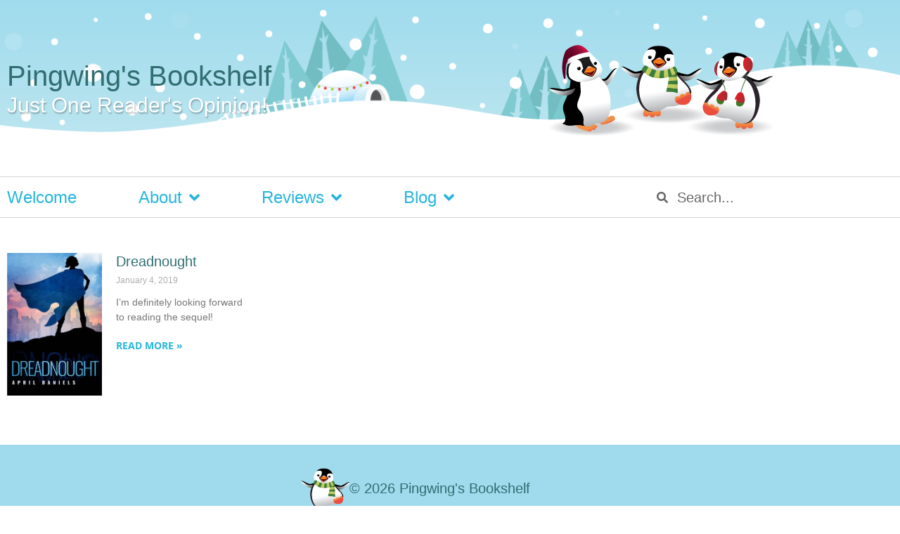

--- FILE ---
content_type: text/html; charset=UTF-8
request_url: https://pingwings.ca/reviews/series/nemesis/
body_size: 13330
content:
<!doctype html>
<html lang="en-US">
<head>
	<meta charset="UTF-8">
	<meta name="viewport" content="width=device-width, initial-scale=1">
	<link rel="profile" href="https://gmpg.org/xfn/11">
	<title>Nemesis &#8211; Pingwing&#039;s Bookshelf &#8211; Book Reviews</title>
<link data-rocket-prefetch href="https://www.googletagmanager.com" rel="dns-prefetch">
<link data-rocket-prefetch href="https://www.google-analytics.com" rel="dns-prefetch">
<link data-rocket-prefetch href="https://www.gstatic.com" rel="dns-prefetch">
<link data-rocket-prefetch href="https://analytics.wpmucdn.com" rel="dns-prefetch">
<link data-rocket-prefetch href="https://www.google.com" rel="dns-prefetch"><link rel="preload" data-rocket-preload as="image" href="https://pingwings.ca/wp-content/uploads/2021/01/sky.gif" fetchpriority="high">
<meta name='robots' content='max-image-preview:large' />

<!-- Google Tag Manager for WordPress by gtm4wp.com -->
<script data-cfasync="false" data-pagespeed-no-defer>
	var gtm4wp_datalayer_name = "dataLayer";
	var dataLayer = dataLayer || [];
</script>
<!-- End Google Tag Manager for WordPress by gtm4wp.com --><link rel='dns-prefetch' href='//www.google.com' />

<link rel="alternate" type="application/rss+xml" title="Pingwing&#039;s Bookshelf - Book Reviews &raquo; Feed" href="https://pingwings.ca/feed/" />
<link rel="alternate" type="application/rss+xml" title="Pingwing&#039;s Bookshelf - Book Reviews &raquo; Comments Feed" href="https://pingwings.ca/comments/feed/" />
<link rel="alternate" type="application/rss+xml" title="Pingwing&#039;s Bookshelf - Book Reviews &raquo; Nemesis Series Feed" href="https://pingwings.ca/reviews/series/nemesis/feed/" />
		<!-- This site uses the Google Analytics by MonsterInsights plugin v9.11.1 - Using Analytics tracking - https://www.monsterinsights.com/ -->
							<script src="//www.googletagmanager.com/gtag/js?id=G-YK3PHSN353"  data-cfasync="false" data-wpfc-render="false" async></script>
			<script data-cfasync="false" data-wpfc-render="false">
				var mi_version = '9.11.1';
				var mi_track_user = true;
				var mi_no_track_reason = '';
								var MonsterInsightsDefaultLocations = {"page_location":"https:\/\/pingwings.ca\/reviews\/series\/nemesis\/"};
								if ( typeof MonsterInsightsPrivacyGuardFilter === 'function' ) {
					var MonsterInsightsLocations = (typeof MonsterInsightsExcludeQuery === 'object') ? MonsterInsightsPrivacyGuardFilter( MonsterInsightsExcludeQuery ) : MonsterInsightsPrivacyGuardFilter( MonsterInsightsDefaultLocations );
				} else {
					var MonsterInsightsLocations = (typeof MonsterInsightsExcludeQuery === 'object') ? MonsterInsightsExcludeQuery : MonsterInsightsDefaultLocations;
				}

								var disableStrs = [
										'ga-disable-G-YK3PHSN353',
									];

				/* Function to detect opted out users */
				function __gtagTrackerIsOptedOut() {
					for (var index = 0; index < disableStrs.length; index++) {
						if (document.cookie.indexOf(disableStrs[index] + '=true') > -1) {
							return true;
						}
					}

					return false;
				}

				/* Disable tracking if the opt-out cookie exists. */
				if (__gtagTrackerIsOptedOut()) {
					for (var index = 0; index < disableStrs.length; index++) {
						window[disableStrs[index]] = true;
					}
				}

				/* Opt-out function */
				function __gtagTrackerOptout() {
					for (var index = 0; index < disableStrs.length; index++) {
						document.cookie = disableStrs[index] + '=true; expires=Thu, 31 Dec 2099 23:59:59 UTC; path=/';
						window[disableStrs[index]] = true;
					}
				}

				if ('undefined' === typeof gaOptout) {
					function gaOptout() {
						__gtagTrackerOptout();
					}
				}
								window.dataLayer = window.dataLayer || [];

				window.MonsterInsightsDualTracker = {
					helpers: {},
					trackers: {},
				};
				if (mi_track_user) {
					function __gtagDataLayer() {
						dataLayer.push(arguments);
					}

					function __gtagTracker(type, name, parameters) {
						if (!parameters) {
							parameters = {};
						}

						if (parameters.send_to) {
							__gtagDataLayer.apply(null, arguments);
							return;
						}

						if (type === 'event') {
														parameters.send_to = monsterinsights_frontend.v4_id;
							var hookName = name;
							if (typeof parameters['event_category'] !== 'undefined') {
								hookName = parameters['event_category'] + ':' + name;
							}

							if (typeof MonsterInsightsDualTracker.trackers[hookName] !== 'undefined') {
								MonsterInsightsDualTracker.trackers[hookName](parameters);
							} else {
								__gtagDataLayer('event', name, parameters);
							}
							
						} else {
							__gtagDataLayer.apply(null, arguments);
						}
					}

					__gtagTracker('js', new Date());
					__gtagTracker('set', {
						'developer_id.dZGIzZG': true,
											});
					if ( MonsterInsightsLocations.page_location ) {
						__gtagTracker('set', MonsterInsightsLocations);
					}
										__gtagTracker('config', 'G-YK3PHSN353', {"forceSSL":"true","page_path":location.pathname + location.search + location.hash} );
										window.gtag = __gtagTracker;										(function () {
						/* https://developers.google.com/analytics/devguides/collection/analyticsjs/ */
						/* ga and __gaTracker compatibility shim. */
						var noopfn = function () {
							return null;
						};
						var newtracker = function () {
							return new Tracker();
						};
						var Tracker = function () {
							return null;
						};
						var p = Tracker.prototype;
						p.get = noopfn;
						p.set = noopfn;
						p.send = function () {
							var args = Array.prototype.slice.call(arguments);
							args.unshift('send');
							__gaTracker.apply(null, args);
						};
						var __gaTracker = function () {
							var len = arguments.length;
							if (len === 0) {
								return;
							}
							var f = arguments[len - 1];
							if (typeof f !== 'object' || f === null || typeof f.hitCallback !== 'function') {
								if ('send' === arguments[0]) {
									var hitConverted, hitObject = false, action;
									if ('event' === arguments[1]) {
										if ('undefined' !== typeof arguments[3]) {
											hitObject = {
												'eventAction': arguments[3],
												'eventCategory': arguments[2],
												'eventLabel': arguments[4],
												'value': arguments[5] ? arguments[5] : 1,
											}
										}
									}
									if ('pageview' === arguments[1]) {
										if ('undefined' !== typeof arguments[2]) {
											hitObject = {
												'eventAction': 'page_view',
												'page_path': arguments[2],
											}
										}
									}
									if (typeof arguments[2] === 'object') {
										hitObject = arguments[2];
									}
									if (typeof arguments[5] === 'object') {
										Object.assign(hitObject, arguments[5]);
									}
									if ('undefined' !== typeof arguments[1].hitType) {
										hitObject = arguments[1];
										if ('pageview' === hitObject.hitType) {
											hitObject.eventAction = 'page_view';
										}
									}
									if (hitObject) {
										action = 'timing' === arguments[1].hitType ? 'timing_complete' : hitObject.eventAction;
										hitConverted = mapArgs(hitObject);
										__gtagTracker('event', action, hitConverted);
									}
								}
								return;
							}

							function mapArgs(args) {
								var arg, hit = {};
								var gaMap = {
									'eventCategory': 'event_category',
									'eventAction': 'event_action',
									'eventLabel': 'event_label',
									'eventValue': 'event_value',
									'nonInteraction': 'non_interaction',
									'timingCategory': 'event_category',
									'timingVar': 'name',
									'timingValue': 'value',
									'timingLabel': 'event_label',
									'page': 'page_path',
									'location': 'page_location',
									'title': 'page_title',
									'referrer' : 'page_referrer',
								};
								for (arg in args) {
																		if (!(!args.hasOwnProperty(arg) || !gaMap.hasOwnProperty(arg))) {
										hit[gaMap[arg]] = args[arg];
									} else {
										hit[arg] = args[arg];
									}
								}
								return hit;
							}

							try {
								f.hitCallback();
							} catch (ex) {
							}
						};
						__gaTracker.create = newtracker;
						__gaTracker.getByName = newtracker;
						__gaTracker.getAll = function () {
							return [];
						};
						__gaTracker.remove = noopfn;
						__gaTracker.loaded = true;
						window['__gaTracker'] = __gaTracker;
					})();
									} else {
										console.log("");
					(function () {
						function __gtagTracker() {
							return null;
						}

						window['__gtagTracker'] = __gtagTracker;
						window['gtag'] = __gtagTracker;
					})();
									}
			</script>
							<!-- / Google Analytics by MonsterInsights -->
		<style id='wp-img-auto-sizes-contain-inline-css'>
img:is([sizes=auto i],[sizes^="auto," i]){contain-intrinsic-size:3000px 1500px}
/*# sourceURL=wp-img-auto-sizes-contain-inline-css */
</style>
<link rel='stylesheet' id='sbi_styles-css' href='https://pingwings.ca/wp-content/plugins/instagram-feed/css/sbi-styles.min.css?ver=6.10.0' media='all' />
<style id='wp-emoji-styles-inline-css'>

	img.wp-smiley, img.emoji {
		display: inline !important;
		border: none !important;
		box-shadow: none !important;
		height: 1em !important;
		width: 1em !important;
		margin: 0 0.07em !important;
		vertical-align: -0.1em !important;
		background: none !important;
		padding: 0 !important;
	}
/*# sourceURL=wp-emoji-styles-inline-css */
</style>
<link rel='stylesheet' id='wp-block-library-css' href='https://pingwings.ca/wp-includes/css/dist/block-library/style.min.css?ver=6.9' media='all' />
<style id='global-styles-inline-css'>
:root{--wp--preset--aspect-ratio--square: 1;--wp--preset--aspect-ratio--4-3: 4/3;--wp--preset--aspect-ratio--3-4: 3/4;--wp--preset--aspect-ratio--3-2: 3/2;--wp--preset--aspect-ratio--2-3: 2/3;--wp--preset--aspect-ratio--16-9: 16/9;--wp--preset--aspect-ratio--9-16: 9/16;--wp--preset--color--black: #000000;--wp--preset--color--cyan-bluish-gray: #abb8c3;--wp--preset--color--white: #ffffff;--wp--preset--color--pale-pink: #f78da7;--wp--preset--color--vivid-red: #cf2e2e;--wp--preset--color--luminous-vivid-orange: #ff6900;--wp--preset--color--luminous-vivid-amber: #fcb900;--wp--preset--color--light-green-cyan: #7bdcb5;--wp--preset--color--vivid-green-cyan: #00d084;--wp--preset--color--pale-cyan-blue: #8ed1fc;--wp--preset--color--vivid-cyan-blue: #0693e3;--wp--preset--color--vivid-purple: #9b51e0;--wp--preset--gradient--vivid-cyan-blue-to-vivid-purple: linear-gradient(135deg,rgb(6,147,227) 0%,rgb(155,81,224) 100%);--wp--preset--gradient--light-green-cyan-to-vivid-green-cyan: linear-gradient(135deg,rgb(122,220,180) 0%,rgb(0,208,130) 100%);--wp--preset--gradient--luminous-vivid-amber-to-luminous-vivid-orange: linear-gradient(135deg,rgb(252,185,0) 0%,rgb(255,105,0) 100%);--wp--preset--gradient--luminous-vivid-orange-to-vivid-red: linear-gradient(135deg,rgb(255,105,0) 0%,rgb(207,46,46) 100%);--wp--preset--gradient--very-light-gray-to-cyan-bluish-gray: linear-gradient(135deg,rgb(238,238,238) 0%,rgb(169,184,195) 100%);--wp--preset--gradient--cool-to-warm-spectrum: linear-gradient(135deg,rgb(74,234,220) 0%,rgb(151,120,209) 20%,rgb(207,42,186) 40%,rgb(238,44,130) 60%,rgb(251,105,98) 80%,rgb(254,248,76) 100%);--wp--preset--gradient--blush-light-purple: linear-gradient(135deg,rgb(255,206,236) 0%,rgb(152,150,240) 100%);--wp--preset--gradient--blush-bordeaux: linear-gradient(135deg,rgb(254,205,165) 0%,rgb(254,45,45) 50%,rgb(107,0,62) 100%);--wp--preset--gradient--luminous-dusk: linear-gradient(135deg,rgb(255,203,112) 0%,rgb(199,81,192) 50%,rgb(65,88,208) 100%);--wp--preset--gradient--pale-ocean: linear-gradient(135deg,rgb(255,245,203) 0%,rgb(182,227,212) 50%,rgb(51,167,181) 100%);--wp--preset--gradient--electric-grass: linear-gradient(135deg,rgb(202,248,128) 0%,rgb(113,206,126) 100%);--wp--preset--gradient--midnight: linear-gradient(135deg,rgb(2,3,129) 0%,rgb(40,116,252) 100%);--wp--preset--font-size--small: 13px;--wp--preset--font-size--medium: 20px;--wp--preset--font-size--large: 36px;--wp--preset--font-size--x-large: 42px;--wp--preset--spacing--20: 0.44rem;--wp--preset--spacing--30: 0.67rem;--wp--preset--spacing--40: 1rem;--wp--preset--spacing--50: 1.5rem;--wp--preset--spacing--60: 2.25rem;--wp--preset--spacing--70: 3.38rem;--wp--preset--spacing--80: 5.06rem;--wp--preset--shadow--natural: 6px 6px 9px rgba(0, 0, 0, 0.2);--wp--preset--shadow--deep: 12px 12px 50px rgba(0, 0, 0, 0.4);--wp--preset--shadow--sharp: 6px 6px 0px rgba(0, 0, 0, 0.2);--wp--preset--shadow--outlined: 6px 6px 0px -3px rgb(255, 255, 255), 6px 6px rgb(0, 0, 0);--wp--preset--shadow--crisp: 6px 6px 0px rgb(0, 0, 0);}:root { --wp--style--global--content-size: 800px;--wp--style--global--wide-size: 1200px; }:where(body) { margin: 0; }.wp-site-blocks > .alignleft { float: left; margin-right: 2em; }.wp-site-blocks > .alignright { float: right; margin-left: 2em; }.wp-site-blocks > .aligncenter { justify-content: center; margin-left: auto; margin-right: auto; }:where(.wp-site-blocks) > * { margin-block-start: 24px; margin-block-end: 0; }:where(.wp-site-blocks) > :first-child { margin-block-start: 0; }:where(.wp-site-blocks) > :last-child { margin-block-end: 0; }:root { --wp--style--block-gap: 24px; }:root :where(.is-layout-flow) > :first-child{margin-block-start: 0;}:root :where(.is-layout-flow) > :last-child{margin-block-end: 0;}:root :where(.is-layout-flow) > *{margin-block-start: 24px;margin-block-end: 0;}:root :where(.is-layout-constrained) > :first-child{margin-block-start: 0;}:root :where(.is-layout-constrained) > :last-child{margin-block-end: 0;}:root :where(.is-layout-constrained) > *{margin-block-start: 24px;margin-block-end: 0;}:root :where(.is-layout-flex){gap: 24px;}:root :where(.is-layout-grid){gap: 24px;}.is-layout-flow > .alignleft{float: left;margin-inline-start: 0;margin-inline-end: 2em;}.is-layout-flow > .alignright{float: right;margin-inline-start: 2em;margin-inline-end: 0;}.is-layout-flow > .aligncenter{margin-left: auto !important;margin-right: auto !important;}.is-layout-constrained > .alignleft{float: left;margin-inline-start: 0;margin-inline-end: 2em;}.is-layout-constrained > .alignright{float: right;margin-inline-start: 2em;margin-inline-end: 0;}.is-layout-constrained > .aligncenter{margin-left: auto !important;margin-right: auto !important;}.is-layout-constrained > :where(:not(.alignleft):not(.alignright):not(.alignfull)){max-width: var(--wp--style--global--content-size);margin-left: auto !important;margin-right: auto !important;}.is-layout-constrained > .alignwide{max-width: var(--wp--style--global--wide-size);}body .is-layout-flex{display: flex;}.is-layout-flex{flex-wrap: wrap;align-items: center;}.is-layout-flex > :is(*, div){margin: 0;}body .is-layout-grid{display: grid;}.is-layout-grid > :is(*, div){margin: 0;}body{padding-top: 0px;padding-right: 0px;padding-bottom: 0px;padding-left: 0px;}a:where(:not(.wp-element-button)){text-decoration: underline;}:root :where(.wp-element-button, .wp-block-button__link){background-color: #32373c;border-width: 0;color: #fff;font-family: inherit;font-size: inherit;font-style: inherit;font-weight: inherit;letter-spacing: inherit;line-height: inherit;padding-top: calc(0.667em + 2px);padding-right: calc(1.333em + 2px);padding-bottom: calc(0.667em + 2px);padding-left: calc(1.333em + 2px);text-decoration: none;text-transform: inherit;}.has-black-color{color: var(--wp--preset--color--black) !important;}.has-cyan-bluish-gray-color{color: var(--wp--preset--color--cyan-bluish-gray) !important;}.has-white-color{color: var(--wp--preset--color--white) !important;}.has-pale-pink-color{color: var(--wp--preset--color--pale-pink) !important;}.has-vivid-red-color{color: var(--wp--preset--color--vivid-red) !important;}.has-luminous-vivid-orange-color{color: var(--wp--preset--color--luminous-vivid-orange) !important;}.has-luminous-vivid-amber-color{color: var(--wp--preset--color--luminous-vivid-amber) !important;}.has-light-green-cyan-color{color: var(--wp--preset--color--light-green-cyan) !important;}.has-vivid-green-cyan-color{color: var(--wp--preset--color--vivid-green-cyan) !important;}.has-pale-cyan-blue-color{color: var(--wp--preset--color--pale-cyan-blue) !important;}.has-vivid-cyan-blue-color{color: var(--wp--preset--color--vivid-cyan-blue) !important;}.has-vivid-purple-color{color: var(--wp--preset--color--vivid-purple) !important;}.has-black-background-color{background-color: var(--wp--preset--color--black) !important;}.has-cyan-bluish-gray-background-color{background-color: var(--wp--preset--color--cyan-bluish-gray) !important;}.has-white-background-color{background-color: var(--wp--preset--color--white) !important;}.has-pale-pink-background-color{background-color: var(--wp--preset--color--pale-pink) !important;}.has-vivid-red-background-color{background-color: var(--wp--preset--color--vivid-red) !important;}.has-luminous-vivid-orange-background-color{background-color: var(--wp--preset--color--luminous-vivid-orange) !important;}.has-luminous-vivid-amber-background-color{background-color: var(--wp--preset--color--luminous-vivid-amber) !important;}.has-light-green-cyan-background-color{background-color: var(--wp--preset--color--light-green-cyan) !important;}.has-vivid-green-cyan-background-color{background-color: var(--wp--preset--color--vivid-green-cyan) !important;}.has-pale-cyan-blue-background-color{background-color: var(--wp--preset--color--pale-cyan-blue) !important;}.has-vivid-cyan-blue-background-color{background-color: var(--wp--preset--color--vivid-cyan-blue) !important;}.has-vivid-purple-background-color{background-color: var(--wp--preset--color--vivid-purple) !important;}.has-black-border-color{border-color: var(--wp--preset--color--black) !important;}.has-cyan-bluish-gray-border-color{border-color: var(--wp--preset--color--cyan-bluish-gray) !important;}.has-white-border-color{border-color: var(--wp--preset--color--white) !important;}.has-pale-pink-border-color{border-color: var(--wp--preset--color--pale-pink) !important;}.has-vivid-red-border-color{border-color: var(--wp--preset--color--vivid-red) !important;}.has-luminous-vivid-orange-border-color{border-color: var(--wp--preset--color--luminous-vivid-orange) !important;}.has-luminous-vivid-amber-border-color{border-color: var(--wp--preset--color--luminous-vivid-amber) !important;}.has-light-green-cyan-border-color{border-color: var(--wp--preset--color--light-green-cyan) !important;}.has-vivid-green-cyan-border-color{border-color: var(--wp--preset--color--vivid-green-cyan) !important;}.has-pale-cyan-blue-border-color{border-color: var(--wp--preset--color--pale-cyan-blue) !important;}.has-vivid-cyan-blue-border-color{border-color: var(--wp--preset--color--vivid-cyan-blue) !important;}.has-vivid-purple-border-color{border-color: var(--wp--preset--color--vivid-purple) !important;}.has-vivid-cyan-blue-to-vivid-purple-gradient-background{background: var(--wp--preset--gradient--vivid-cyan-blue-to-vivid-purple) !important;}.has-light-green-cyan-to-vivid-green-cyan-gradient-background{background: var(--wp--preset--gradient--light-green-cyan-to-vivid-green-cyan) !important;}.has-luminous-vivid-amber-to-luminous-vivid-orange-gradient-background{background: var(--wp--preset--gradient--luminous-vivid-amber-to-luminous-vivid-orange) !important;}.has-luminous-vivid-orange-to-vivid-red-gradient-background{background: var(--wp--preset--gradient--luminous-vivid-orange-to-vivid-red) !important;}.has-very-light-gray-to-cyan-bluish-gray-gradient-background{background: var(--wp--preset--gradient--very-light-gray-to-cyan-bluish-gray) !important;}.has-cool-to-warm-spectrum-gradient-background{background: var(--wp--preset--gradient--cool-to-warm-spectrum) !important;}.has-blush-light-purple-gradient-background{background: var(--wp--preset--gradient--blush-light-purple) !important;}.has-blush-bordeaux-gradient-background{background: var(--wp--preset--gradient--blush-bordeaux) !important;}.has-luminous-dusk-gradient-background{background: var(--wp--preset--gradient--luminous-dusk) !important;}.has-pale-ocean-gradient-background{background: var(--wp--preset--gradient--pale-ocean) !important;}.has-electric-grass-gradient-background{background: var(--wp--preset--gradient--electric-grass) !important;}.has-midnight-gradient-background{background: var(--wp--preset--gradient--midnight) !important;}.has-small-font-size{font-size: var(--wp--preset--font-size--small) !important;}.has-medium-font-size{font-size: var(--wp--preset--font-size--medium) !important;}.has-large-font-size{font-size: var(--wp--preset--font-size--large) !important;}.has-x-large-font-size{font-size: var(--wp--preset--font-size--x-large) !important;}
:root :where(.wp-block-pullquote){font-size: 1.5em;line-height: 1.6;}
/*# sourceURL=global-styles-inline-css */
</style>
<link data-minify="1" rel='stylesheet' id='stcr-style-css' href='https://pingwings.ca/wp-content/cache/min/1/wp-content/plugins/subscribe-to-comments-reloaded/includes/css/stcr-style.css?ver=1768378149' media='all' />
<link data-minify="1" rel='stylesheet' id='ubb-front-end-styles-css' href='https://pingwings.ca/wp-content/cache/min/1/wp-content/plugins/ultimate-book-blogger/assets/css/frontend.css?ver=1768378149' media='all' />
<style id='ubb-front-end-styles-inline-css'>

        .ubb-content-warning {
            background: #E61C20;
            color: #ffffff;
        }
        
        .ubb-about-author {
            background: #ffffff;
            border: 0px none #000000;
            color: #000000;
        }
        
        .ubb-tabs ul li a {
            color: #787878;
        }

        .ubb-tabs li.ubb-active-link, .ubb-tabs-content {
            background: #ffffff;
            border: 5px double #60c5e1;
        }
        
        .ubb-tabs li.ubb-active-link {
            border-bottom-color: #ffffff;
        }

        .ubb-tabs li.ubb-active-link a {
            color: #000000;
        }

        .ubb-related-post:hover {
            background: #F1F1F1;
        }
        
        .ubb-spoiler .ubb-thespoil {
            background: #9fdbed;
        }
        
/*# sourceURL=ubb-front-end-styles-inline-css */
</style>
<link data-minify="1" rel='stylesheet' id='hello-elementor-css' href='https://pingwings.ca/wp-content/cache/min/1/wp-content/themes/hello-elementor/assets/css/reset.css?ver=1768378149' media='all' />
<link data-minify="1" rel='stylesheet' id='hello-elementor-theme-style-css' href='https://pingwings.ca/wp-content/cache/min/1/wp-content/themes/hello-elementor/assets/css/theme.css?ver=1768378149' media='all' />
<link data-minify="1" rel='stylesheet' id='hello-elementor-header-footer-css' href='https://pingwings.ca/wp-content/cache/min/1/wp-content/themes/hello-elementor/assets/css/header-footer.css?ver=1768378149' media='all' />
<link rel='stylesheet' id='elementor-frontend-css' href='https://pingwings.ca/wp-content/plugins/elementor/assets/css/frontend.min.css?ver=3.34.1' media='all' />
<link rel='stylesheet' id='widget-heading-css' href='https://pingwings.ca/wp-content/plugins/elementor/assets/css/widget-heading.min.css?ver=3.34.1' media='all' />
<link rel='stylesheet' id='widget-image-css' href='https://pingwings.ca/wp-content/plugins/elementor/assets/css/widget-image.min.css?ver=3.34.1' media='all' />
<link rel='stylesheet' id='widget-nav-menu-css' href='https://pingwings.ca/wp-content/plugins/elementor-pro/assets/css/widget-nav-menu.min.css?ver=3.34.0' media='all' />
<link rel='stylesheet' id='widget-search-form-css' href='https://pingwings.ca/wp-content/plugins/elementor-pro/assets/css/widget-search-form.min.css?ver=3.34.0' media='all' />
<link rel='stylesheet' id='elementor-icons-shared-0-css' href='https://pingwings.ca/wp-content/plugins/elementor/assets/lib/font-awesome/css/fontawesome.min.css?ver=5.15.3' media='all' />
<link data-minify="1" rel='stylesheet' id='elementor-icons-fa-solid-css' href='https://pingwings.ca/wp-content/cache/min/1/wp-content/plugins/elementor/assets/lib/font-awesome/css/solid.min.css?ver=1768378149' media='all' />
<link rel='stylesheet' id='widget-posts-css' href='https://pingwings.ca/wp-content/plugins/elementor-pro/assets/css/widget-posts.min.css?ver=3.34.0' media='all' />
<link data-minify="1" rel='stylesheet' id='elementor-icons-css' href='https://pingwings.ca/wp-content/cache/min/1/wp-content/plugins/elementor/assets/lib/eicons/css/elementor-icons.min.css?ver=1768378149' media='all' />
<link rel='stylesheet' id='elementor-post-18200-css' href='https://pingwings.ca/wp-content/uploads/elementor/css/post-18200.css?ver=1768377807' media='all' />
<link rel='stylesheet' id='sbistyles-css' href='https://pingwings.ca/wp-content/plugins/instagram-feed/css/sbi-styles.min.css?ver=6.10.0' media='all' />
<link rel='stylesheet' id='elementor-post-18203-css' href='https://pingwings.ca/wp-content/uploads/elementor/css/post-18203.css?ver=1768377807' media='all' />
<link rel='stylesheet' id='elementor-post-18220-css' href='https://pingwings.ca/wp-content/uploads/elementor/css/post-18220.css?ver=1768377807' media='all' />
<link rel='stylesheet' id='elementor-post-18270-css' href='https://pingwings.ca/wp-content/uploads/elementor/css/post-18270.css?ver=1768377813' media='all' />
<link data-minify="1" rel='stylesheet' id='newsletter-css' href='https://pingwings.ca/wp-content/cache/min/1/wp-content/plugins/newsletter/style.css?ver=1768378149' media='all' />
<link data-minify="1" rel='stylesheet' id='hello-elementor-child-style-css' href='https://pingwings.ca/wp-content/cache/min/1/wp-content/themes/hello-theme-child-master/style.css?ver=1768378149' media='all' />
<style id='rocket-lazyload-inline-css'>
.rll-youtube-player{position:relative;padding-bottom:56.23%;height:0;overflow:hidden;max-width:100%;}.rll-youtube-player:focus-within{outline: 2px solid currentColor;outline-offset: 5px;}.rll-youtube-player iframe{position:absolute;top:0;left:0;width:100%;height:100%;z-index:100;background:0 0}.rll-youtube-player img{bottom:0;display:block;left:0;margin:auto;max-width:100%;width:100%;position:absolute;right:0;top:0;border:none;height:auto;-webkit-transition:.4s all;-moz-transition:.4s all;transition:.4s all}.rll-youtube-player img:hover{-webkit-filter:brightness(75%)}.rll-youtube-player .play{height:100%;width:100%;left:0;top:0;position:absolute;background:url(https://pingwings.ca/wp-content/plugins/wp-rocket/assets/img/youtube.png) no-repeat center;background-color: transparent !important;cursor:pointer;border:none;}.wp-embed-responsive .wp-has-aspect-ratio .rll-youtube-player{position:absolute;padding-bottom:0;width:100%;height:100%;top:0;bottom:0;left:0;right:0}
/*# sourceURL=rocket-lazyload-inline-css */
</style>
<link data-minify="1" rel='stylesheet' id='elementor-gf-local-opensans-css' href='https://pingwings.ca/wp-content/cache/min/1/wp-content/uploads/elementor/google-fonts/css/opensans.css?ver=1768378149' media='all' />
<script src="https://pingwings.ca/wp-content/plugins/google-analytics-for-wordpress/assets/js/frontend-gtag.min.js?ver=9.11.1" id="monsterinsights-frontend-script-js" async data-wp-strategy="async"></script>
<script data-cfasync="false" data-wpfc-render="false" id='monsterinsights-frontend-script-js-extra'>var monsterinsights_frontend = {"js_events_tracking":"true","download_extensions":"doc,pdf,ppt,zip,xls,docx,pptx,xlsx","inbound_paths":"[]","home_url":"https:\/\/pingwings.ca","hash_tracking":"true","v4_id":"G-YK3PHSN353"};</script>
<script src="https://pingwings.ca/wp-includes/js/jquery/jquery.min.js?ver=3.7.1" id="jquery-core-js"></script>
<script src="https://pingwings.ca/wp-includes/js/jquery/jquery-migrate.min.js?ver=3.4.1" id="jquery-migrate-js" data-rocket-defer defer></script>
<link rel="https://api.w.org/" href="https://pingwings.ca/wp-json/" /><link rel="EditURI" type="application/rsd+xml" title="RSD" href="https://pingwings.ca/xmlrpc.php?rsd" />
<meta name="generator" content="WordPress 6.9" />
<style>.addtoany_subscribe img{border:0;}</style>
<meta name="twitter:image" content="https://images.gr-assets.com/books/1466970667l/30279514.jpg"><meta property="og:image" content="https://images.gr-assets.com/books/1466970667l/30279514.jpg">
<!-- Google Tag Manager for WordPress by gtm4wp.com -->
<!-- GTM Container placement set to automatic -->
<script data-cfasync="false" data-pagespeed-no-defer>
	var dataLayer_content = {"pagePostType":"post","pagePostType2":"tax-post","pageCategory":["2019-reviews","fiction","reviews","science-fiction","young-adult"]};
	dataLayer.push( dataLayer_content );
</script>
<script data-cfasync="false" data-pagespeed-no-defer>
(function(w,d,s,l,i){w[l]=w[l]||[];w[l].push({'gtm.start':
new Date().getTime(),event:'gtm.js'});var f=d.getElementsByTagName(s)[0],
j=d.createElement(s),dl=l!='dataLayer'?'&l='+l:'';j.async=true;j.src=
'//www.googletagmanager.com/gtm.js?id='+i+dl;f.parentNode.insertBefore(j,f);
})(window,document,'script','dataLayer','GTM-5KW9JS5');
</script>
<!-- End Google Tag Manager for WordPress by gtm4wp.com --><meta name="generator" content="Elementor 3.34.1; features: additional_custom_breakpoints; settings: css_print_method-external, google_font-enabled, font_display-auto">
			<style>
				.e-con.e-parent:nth-of-type(n+4):not(.e-lazyloaded):not(.e-no-lazyload),
				.e-con.e-parent:nth-of-type(n+4):not(.e-lazyloaded):not(.e-no-lazyload) * {
					background-image: none !important;
				}
				@media screen and (max-height: 1024px) {
					.e-con.e-parent:nth-of-type(n+3):not(.e-lazyloaded):not(.e-no-lazyload),
					.e-con.e-parent:nth-of-type(n+3):not(.e-lazyloaded):not(.e-no-lazyload) * {
						background-image: none !important;
					}
				}
				@media screen and (max-height: 640px) {
					.e-con.e-parent:nth-of-type(n+2):not(.e-lazyloaded):not(.e-no-lazyload),
					.e-con.e-parent:nth-of-type(n+2):not(.e-lazyloaded):not(.e-no-lazyload) * {
						background-image: none !important;
					}
				}
			</style>
			<style type="text/css">.grecaptcha-badge {
margin-bottom: 15px !important;
}
</style><link rel="icon" href="https://pingwings.ca/wp-content/uploads/2011/12/pingwing-gravatar.png" sizes="32x32" />
<link rel="icon" href="https://pingwings.ca/wp-content/uploads/2011/12/pingwing-gravatar.png" sizes="192x192" />
<link rel="apple-touch-icon" href="https://pingwings.ca/wp-content/uploads/2011/12/pingwing-gravatar.png" />
<meta name="msapplication-TileImage" content="https://pingwings.ca/wp-content/uploads/2011/12/pingwing-gravatar.png" />
<noscript><style id="rocket-lazyload-nojs-css">.rll-youtube-player, [data-lazy-src]{display:none !important;}</style></noscript><meta name="generator" content="WP Rocket 3.20.3" data-wpr-features="wpr_defer_js wpr_minify_js wpr_lazyload_images wpr_lazyload_iframes wpr_preconnect_external_domains wpr_oci wpr_minify_css" /></head>
<body class="archive tax-book-series term-nemesis term-1715 wp-custom-logo wp-embed-responsive wp-theme-hello-elementor wp-child-theme-hello-theme-child-master hello-elementor-default elementor-page-18270 elementor-default elementor-template-full-width elementor-kit-18200">


<!-- GTM Container placement set to automatic -->
<!-- Google Tag Manager (noscript) -->
				<noscript><iframe src="https://www.googletagmanager.com/ns.html?id=GTM-5KW9JS5" height="0" width="0" style="display:none;visibility:hidden" aria-hidden="true"></iframe></noscript>
<!-- End Google Tag Manager (noscript) -->
<a class="skip-link screen-reader-text" href="#content">Skip to content</a>

		<header  data-elementor-type="header" data-elementor-id="18203" class="elementor elementor-18203 elementor-location-header" data-elementor-post-type="elementor_library">
					<section class="elementor-section elementor-top-section elementor-element elementor-element-ca995f2 elementor-section-height-min-height elementor-section-boxed elementor-section-height-default elementor-section-items-middle" data-id="ca995f2" data-element_type="section" data-settings="{&quot;background_background&quot;:&quot;classic&quot;}">
						<div  class="elementor-container elementor-column-gap-default">
					<div class="elementor-column elementor-col-50 elementor-top-column elementor-element elementor-element-2655220" data-id="2655220" data-element_type="column">
			<div class="elementor-widget-wrap elementor-element-populated">
						<div class="elementor-element elementor-element-018c9fd elementor-widget elementor-widget-heading" data-id="018c9fd" data-element_type="widget" data-widget_type="heading.default">
				<div class="elementor-widget-container">
					<p class="elementor-heading-title elementor-size-default"><a href="https://pingwings.ca">Pingwing's Bookshelf</a></p>				</div>
				</div>
				<div class="elementor-element elementor-element-a7e35e8 elementor-widget elementor-widget-heading" data-id="a7e35e8" data-element_type="widget" data-widget_type="heading.default">
				<div class="elementor-widget-container">
					<h2 class="elementor-heading-title elementor-size-default">Just One Reader&#039;s Opinion!</h2>				</div>
				</div>
					</div>
		</div>
				<div class="elementor-column elementor-col-50 elementor-top-column elementor-element elementor-element-831bc02" data-id="831bc02" data-element_type="column">
			<div class="elementor-widget-wrap elementor-element-populated">
						<div class="elementor-element elementor-element-04f9393 elementor-widget__width-initial elementor-widget elementor-widget-theme-site-logo elementor-widget-image" data-id="04f9393" data-element_type="widget" data-widget_type="theme-site-logo.default">
				<div class="elementor-widget-container">
											<a href="https://pingwings.ca">
			<img src="https://pingwings.ca/wp-content/uploads/2021/01/pingwings.png" class="attachment-full size-full wp-image-18207" alt="" />				</a>
											</div>
				</div>
					</div>
		</div>
					</div>
		</section>
				<section  class="elementor-section elementor-top-section elementor-element elementor-element-bdcf178 elementor-section-content-middle elementor-reverse-tablet elementor-reverse-mobile elementor-section-boxed elementor-section-height-default elementor-section-height-default" data-id="bdcf178" data-element_type="section">
						<div  class="elementor-container elementor-column-gap-default">
					<div class="elementor-column elementor-col-50 elementor-top-column elementor-element elementor-element-1d4101e" data-id="1d4101e" data-element_type="column">
			<div class="elementor-widget-wrap elementor-element-populated">
						<div class="elementor-element elementor-element-5fa399f elementor-nav-menu--stretch elementor-widget-tablet__width-auto elementor-widget-mobile__width-auto elementor-nav-menu--dropdown-tablet elementor-nav-menu__text-align-aside elementor-nav-menu--toggle elementor-nav-menu--burger elementor-widget elementor-widget-nav-menu" data-id="5fa399f" data-element_type="widget" data-settings="{&quot;full_width&quot;:&quot;stretch&quot;,&quot;submenu_icon&quot;:{&quot;value&quot;:&quot;&lt;i class=\&quot;fas fa-angle-down\&quot; aria-hidden=\&quot;true\&quot;&gt;&lt;\/i&gt;&quot;,&quot;library&quot;:&quot;fa-solid&quot;},&quot;layout&quot;:&quot;horizontal&quot;,&quot;toggle&quot;:&quot;burger&quot;}" data-widget_type="nav-menu.default">
				<div class="elementor-widget-container">
								<nav aria-label="Menu" class="elementor-nav-menu--main elementor-nav-menu__container elementor-nav-menu--layout-horizontal e--pointer-none">
				<ul id="menu-1-5fa399f" class="elementor-nav-menu"><li class="menu-item menu-item-type-post_type menu-item-object-page menu-item-home menu-item-68"><a href="https://pingwings.ca/" class="elementor-item">Welcome</a></li>
<li class="menu-item menu-item-type-post_type menu-item-object-page menu-item-has-children menu-item-67"><a href="https://pingwings.ca/about/" class="elementor-item">About</a>
<ul class="sub-menu elementor-nav-menu--dropdown">
	<li class="menu-item menu-item-type-post_type menu-item-object-page menu-item-564"><a href="https://pingwings.ca/about/contact/" class="elementor-sub-item">Contact</a></li>
	<li class="menu-item menu-item-type-post_type menu-item-object-page menu-item-595"><a href="https://pingwings.ca/review-policy/" class="elementor-sub-item">Review Policy</a></li>
</ul>
</li>
<li class="menu-item menu-item-type-taxonomy menu-item-object-category menu-item-has-children menu-item-4182"><a href="https://pingwings.ca/category/reviews/" class="elementor-item">Reviews</a>
<ul class="sub-menu elementor-nav-menu--dropdown">
	<li class="menu-item menu-item-type-post_type menu-item-object-page menu-item-14324"><a href="https://pingwings.ca/reviews-by-author/" class="elementor-sub-item">Reviews by Author</a></li>
	<li class="menu-item menu-item-type-post_type menu-item-object-page menu-item-14325"><a href="https://pingwings.ca/reviews-by-title/" class="elementor-sub-item">Reviews by Title</a></li>
	<li class="menu-item menu-item-type-post_type menu-item-object-page menu-item-14323"><a href="https://pingwings.ca/reviews-by-series/" class="elementor-sub-item">Reviews by Series</a></li>
	<li class="menu-item menu-item-type-post_type menu-item-object-page menu-item-14322"><a href="https://pingwings.ca/reviews-by-rating/" class="elementor-sub-item">Reviews by Rating</a></li>
	<li class="menu-item menu-item-type-taxonomy menu-item-object-category menu-item-21174"><a href="https://pingwings.ca/category/reviews/2026-reviews/" class="elementor-sub-item">2026 Reviews</a></li>
	<li class="menu-item menu-item-type-taxonomy menu-item-object-category menu-item-20526"><a href="https://pingwings.ca/category/reviews/2025-reviews/" class="elementor-sub-item">2025 Reviews</a></li>
	<li class="menu-item menu-item-type-taxonomy menu-item-object-category menu-item-20168"><a href="https://pingwings.ca/category/reviews/2024-reviews/" class="elementor-sub-item">2024 Reviews</a></li>
	<li class="menu-item menu-item-type-taxonomy menu-item-object-category menu-item-19716"><a href="https://pingwings.ca/category/reviews/2023-reviews-reviews/" class="elementor-sub-item">2023 Reviews</a></li>
	<li class="menu-item menu-item-type-taxonomy menu-item-object-category menu-item-19044"><a href="https://pingwings.ca/category/reviews/2022-reviews/" class="elementor-sub-item">2022 Reviews</a></li>
	<li class="menu-item menu-item-type-taxonomy menu-item-object-category menu-item-18308"><a href="https://pingwings.ca/category/reviews/2021-reviews/" class="elementor-sub-item">2021 Reviews</a></li>
	<li class="menu-item menu-item-type-taxonomy menu-item-object-category menu-item-17041"><a href="https://pingwings.ca/category/reviews/2020-reviews/" class="elementor-sub-item">2020 Reviews</a></li>
	<li class="menu-item menu-item-type-taxonomy menu-item-object-category menu-item-15392"><a href="https://pingwings.ca/category/reviews/2019-reviews/" class="elementor-sub-item">2019 Reviews</a></li>
	<li class="menu-item menu-item-type-taxonomy menu-item-object-category menu-item-13510"><a href="https://pingwings.ca/category/reviews/2018-reviews/" class="elementor-sub-item">2018 Reviews</a></li>
	<li class="menu-item menu-item-type-taxonomy menu-item-object-category menu-item-12522"><a href="https://pingwings.ca/category/reviews/2017-reviews/" class="elementor-sub-item">2017 Reviews</a></li>
	<li class="menu-item menu-item-type-taxonomy menu-item-object-category menu-item-11514"><a href="https://pingwings.ca/category/reviews/2016-reviews/" class="elementor-sub-item">2016 Reviews</a></li>
	<li class="menu-item menu-item-type-taxonomy menu-item-object-category menu-item-10395"><a href="https://pingwings.ca/category/reviews/2015-reviews/" class="elementor-sub-item">2015 Reviews</a></li>
	<li class="menu-item menu-item-type-taxonomy menu-item-object-category menu-item-8910"><a href="https://pingwings.ca/category/reviews/2014-reviews/" class="elementor-sub-item">2014 Reviews</a></li>
	<li class="menu-item menu-item-type-taxonomy menu-item-object-category menu-item-3071"><a href="https://pingwings.ca/category/reviews/2013-reviews/" class="elementor-sub-item">2013 Reviews</a></li>
	<li class="menu-item menu-item-type-taxonomy menu-item-object-category menu-item-1087"><a href="https://pingwings.ca/category/reviews/2012-reviews/" class="elementor-sub-item">2012 Reviews</a></li>
	<li class="menu-item menu-item-type-taxonomy menu-item-object-category menu-item-365"><a href="https://pingwings.ca/category/reviews/2011-reviews/" class="elementor-sub-item">2011 Reviews</a></li>
	<li class="menu-item menu-item-type-taxonomy menu-item-object-category menu-item-363"><a href="https://pingwings.ca/category/reviews/2010-reviews/" class="elementor-sub-item">2010 Reviews</a></li>
</ul>
</li>
<li class="menu-item menu-item-type-post_type menu-item-object-page current_page_parent menu-item-has-children menu-item-66"><a href="https://pingwings.ca/book-reviews/" class="elementor-item">Blog</a>
<ul class="sub-menu elementor-nav-menu--dropdown">
	<li class="menu-item menu-item-type-taxonomy menu-item-object-post_tag menu-item-20842"><a href="https://pingwings.ca/tag/recent-movies/" class="elementor-sub-item">Recent Movies</a></li>
	<li class="menu-item menu-item-type-taxonomy menu-item-object-category menu-item-15055"><a href="https://pingwings.ca/category/annual-favourites/" class="elementor-sub-item">Annual Favourites</a></li>
	<li class="menu-item menu-item-type-taxonomy menu-item-object-post_tag menu-item-15056"><a href="https://pingwings.ca/tag/end-of-year-survey/" class="elementor-sub-item">End of Year Survey</a></li>
	<li class="menu-item menu-item-type-post_type menu-item-object-page menu-item-10910"><a href="https://pingwings.ca/book-reviews/project-spn-rewatch/" class="elementor-sub-item">Project SPN Rewatch</a></li>
	<li class="menu-item menu-item-type-post_type menu-item-object-post menu-item-17143"><a href="https://pingwings.ca/2020-pop-culture-resolutions/" class="elementor-sub-item">#2020 Pop Culture Resolutions</a></li>
	<li class="menu-item menu-item-type-post_type menu-item-object-page menu-item-7978"><a href="https://pingwings.ca/giveaways/" class="elementor-sub-item">Giveaways</a></li>
</ul>
</li>
</ul>			</nav>
					<div class="elementor-menu-toggle" role="button" tabindex="0" aria-label="Menu Toggle" aria-expanded="false">
			<i aria-hidden="true" role="presentation" class="elementor-menu-toggle__icon--open eicon-menu-bar"></i><i aria-hidden="true" role="presentation" class="elementor-menu-toggle__icon--close eicon-close"></i>		</div>
					<nav class="elementor-nav-menu--dropdown elementor-nav-menu__container" aria-hidden="true">
				<ul id="menu-2-5fa399f" class="elementor-nav-menu"><li class="menu-item menu-item-type-post_type menu-item-object-page menu-item-home menu-item-68"><a href="https://pingwings.ca/" class="elementor-item" tabindex="-1">Welcome</a></li>
<li class="menu-item menu-item-type-post_type menu-item-object-page menu-item-has-children menu-item-67"><a href="https://pingwings.ca/about/" class="elementor-item" tabindex="-1">About</a>
<ul class="sub-menu elementor-nav-menu--dropdown">
	<li class="menu-item menu-item-type-post_type menu-item-object-page menu-item-564"><a href="https://pingwings.ca/about/contact/" class="elementor-sub-item" tabindex="-1">Contact</a></li>
	<li class="menu-item menu-item-type-post_type menu-item-object-page menu-item-595"><a href="https://pingwings.ca/review-policy/" class="elementor-sub-item" tabindex="-1">Review Policy</a></li>
</ul>
</li>
<li class="menu-item menu-item-type-taxonomy menu-item-object-category menu-item-has-children menu-item-4182"><a href="https://pingwings.ca/category/reviews/" class="elementor-item" tabindex="-1">Reviews</a>
<ul class="sub-menu elementor-nav-menu--dropdown">
	<li class="menu-item menu-item-type-post_type menu-item-object-page menu-item-14324"><a href="https://pingwings.ca/reviews-by-author/" class="elementor-sub-item" tabindex="-1">Reviews by Author</a></li>
	<li class="menu-item menu-item-type-post_type menu-item-object-page menu-item-14325"><a href="https://pingwings.ca/reviews-by-title/" class="elementor-sub-item" tabindex="-1">Reviews by Title</a></li>
	<li class="menu-item menu-item-type-post_type menu-item-object-page menu-item-14323"><a href="https://pingwings.ca/reviews-by-series/" class="elementor-sub-item" tabindex="-1">Reviews by Series</a></li>
	<li class="menu-item menu-item-type-post_type menu-item-object-page menu-item-14322"><a href="https://pingwings.ca/reviews-by-rating/" class="elementor-sub-item" tabindex="-1">Reviews by Rating</a></li>
	<li class="menu-item menu-item-type-taxonomy menu-item-object-category menu-item-21174"><a href="https://pingwings.ca/category/reviews/2026-reviews/" class="elementor-sub-item" tabindex="-1">2026 Reviews</a></li>
	<li class="menu-item menu-item-type-taxonomy menu-item-object-category menu-item-20526"><a href="https://pingwings.ca/category/reviews/2025-reviews/" class="elementor-sub-item" tabindex="-1">2025 Reviews</a></li>
	<li class="menu-item menu-item-type-taxonomy menu-item-object-category menu-item-20168"><a href="https://pingwings.ca/category/reviews/2024-reviews/" class="elementor-sub-item" tabindex="-1">2024 Reviews</a></li>
	<li class="menu-item menu-item-type-taxonomy menu-item-object-category menu-item-19716"><a href="https://pingwings.ca/category/reviews/2023-reviews-reviews/" class="elementor-sub-item" tabindex="-1">2023 Reviews</a></li>
	<li class="menu-item menu-item-type-taxonomy menu-item-object-category menu-item-19044"><a href="https://pingwings.ca/category/reviews/2022-reviews/" class="elementor-sub-item" tabindex="-1">2022 Reviews</a></li>
	<li class="menu-item menu-item-type-taxonomy menu-item-object-category menu-item-18308"><a href="https://pingwings.ca/category/reviews/2021-reviews/" class="elementor-sub-item" tabindex="-1">2021 Reviews</a></li>
	<li class="menu-item menu-item-type-taxonomy menu-item-object-category menu-item-17041"><a href="https://pingwings.ca/category/reviews/2020-reviews/" class="elementor-sub-item" tabindex="-1">2020 Reviews</a></li>
	<li class="menu-item menu-item-type-taxonomy menu-item-object-category menu-item-15392"><a href="https://pingwings.ca/category/reviews/2019-reviews/" class="elementor-sub-item" tabindex="-1">2019 Reviews</a></li>
	<li class="menu-item menu-item-type-taxonomy menu-item-object-category menu-item-13510"><a href="https://pingwings.ca/category/reviews/2018-reviews/" class="elementor-sub-item" tabindex="-1">2018 Reviews</a></li>
	<li class="menu-item menu-item-type-taxonomy menu-item-object-category menu-item-12522"><a href="https://pingwings.ca/category/reviews/2017-reviews/" class="elementor-sub-item" tabindex="-1">2017 Reviews</a></li>
	<li class="menu-item menu-item-type-taxonomy menu-item-object-category menu-item-11514"><a href="https://pingwings.ca/category/reviews/2016-reviews/" class="elementor-sub-item" tabindex="-1">2016 Reviews</a></li>
	<li class="menu-item menu-item-type-taxonomy menu-item-object-category menu-item-10395"><a href="https://pingwings.ca/category/reviews/2015-reviews/" class="elementor-sub-item" tabindex="-1">2015 Reviews</a></li>
	<li class="menu-item menu-item-type-taxonomy menu-item-object-category menu-item-8910"><a href="https://pingwings.ca/category/reviews/2014-reviews/" class="elementor-sub-item" tabindex="-1">2014 Reviews</a></li>
	<li class="menu-item menu-item-type-taxonomy menu-item-object-category menu-item-3071"><a href="https://pingwings.ca/category/reviews/2013-reviews/" class="elementor-sub-item" tabindex="-1">2013 Reviews</a></li>
	<li class="menu-item menu-item-type-taxonomy menu-item-object-category menu-item-1087"><a href="https://pingwings.ca/category/reviews/2012-reviews/" class="elementor-sub-item" tabindex="-1">2012 Reviews</a></li>
	<li class="menu-item menu-item-type-taxonomy menu-item-object-category menu-item-365"><a href="https://pingwings.ca/category/reviews/2011-reviews/" class="elementor-sub-item" tabindex="-1">2011 Reviews</a></li>
	<li class="menu-item menu-item-type-taxonomy menu-item-object-category menu-item-363"><a href="https://pingwings.ca/category/reviews/2010-reviews/" class="elementor-sub-item" tabindex="-1">2010 Reviews</a></li>
</ul>
</li>
<li class="menu-item menu-item-type-post_type menu-item-object-page current_page_parent menu-item-has-children menu-item-66"><a href="https://pingwings.ca/book-reviews/" class="elementor-item" tabindex="-1">Blog</a>
<ul class="sub-menu elementor-nav-menu--dropdown">
	<li class="menu-item menu-item-type-taxonomy menu-item-object-post_tag menu-item-20842"><a href="https://pingwings.ca/tag/recent-movies/" class="elementor-sub-item" tabindex="-1">Recent Movies</a></li>
	<li class="menu-item menu-item-type-taxonomy menu-item-object-category menu-item-15055"><a href="https://pingwings.ca/category/annual-favourites/" class="elementor-sub-item" tabindex="-1">Annual Favourites</a></li>
	<li class="menu-item menu-item-type-taxonomy menu-item-object-post_tag menu-item-15056"><a href="https://pingwings.ca/tag/end-of-year-survey/" class="elementor-sub-item" tabindex="-1">End of Year Survey</a></li>
	<li class="menu-item menu-item-type-post_type menu-item-object-page menu-item-10910"><a href="https://pingwings.ca/book-reviews/project-spn-rewatch/" class="elementor-sub-item" tabindex="-1">Project SPN Rewatch</a></li>
	<li class="menu-item menu-item-type-post_type menu-item-object-post menu-item-17143"><a href="https://pingwings.ca/2020-pop-culture-resolutions/" class="elementor-sub-item" tabindex="-1">#2020 Pop Culture Resolutions</a></li>
	<li class="menu-item menu-item-type-post_type menu-item-object-page menu-item-7978"><a href="https://pingwings.ca/giveaways/" class="elementor-sub-item" tabindex="-1">Giveaways</a></li>
</ul>
</li>
</ul>			</nav>
						</div>
				</div>
					</div>
		</div>
				<div class="elementor-column elementor-col-50 elementor-top-column elementor-element elementor-element-624b857" data-id="624b857" data-element_type="column">
			<div class="elementor-widget-wrap elementor-element-populated">
						<div class="elementor-element elementor-element-3d288fb elementor-search-form--skin-minimal elementor-widget-mobile__width-initial elementor-widget elementor-widget-search-form" data-id="3d288fb" data-element_type="widget" data-settings="{&quot;skin&quot;:&quot;minimal&quot;}" data-widget_type="search-form.default">
				<div class="elementor-widget-container">
							<search role="search">
			<form class="elementor-search-form" action="https://pingwings.ca" method="get">
												<div class="elementor-search-form__container">
					<label class="elementor-screen-only" for="elementor-search-form-3d288fb">Search</label>

											<div class="elementor-search-form__icon">
							<i aria-hidden="true" class="fas fa-search"></i>							<span class="elementor-screen-only">Search</span>
						</div>
					
					<input id="elementor-search-form-3d288fb" placeholder="Search..." class="elementor-search-form__input" type="search" name="s" value="">
					
					
									</div>
			</form>
		</search>
						</div>
				</div>
					</div>
		</div>
					</div>
		</section>
				</header>
				<div  data-elementor-type="search-results" data-elementor-id="18270" class="elementor elementor-18270 elementor-location-archive" data-elementor-post-type="elementor_library">
					<section  class="elementor-section elementor-top-section elementor-element elementor-element-92a678c elementor-section-boxed elementor-section-height-default elementor-section-height-default" data-id="92a678c" data-element_type="section">
						<div  class="elementor-container elementor-column-gap-default">
					<div class="elementor-column elementor-col-100 elementor-top-column elementor-element elementor-element-c3f544e" data-id="c3f544e" data-element_type="column">
			<div class="elementor-widget-wrap elementor-element-populated">
						<div class="elementor-element elementor-element-62b1366 elementor-posts--thumbnail-left elementor-grid-3 elementor-grid-tablet-2 elementor-grid-mobile-1 elementor-widget elementor-widget-archive-posts" data-id="62b1366" data-element_type="widget" data-settings="{&quot;archive_classic_row_gap&quot;:{&quot;unit&quot;:&quot;px&quot;,&quot;size&quot;:48,&quot;sizes&quot;:[]},&quot;archive_classic_columns&quot;:&quot;3&quot;,&quot;archive_classic_columns_tablet&quot;:&quot;2&quot;,&quot;archive_classic_columns_mobile&quot;:&quot;1&quot;,&quot;archive_classic_row_gap_tablet&quot;:{&quot;unit&quot;:&quot;px&quot;,&quot;size&quot;:&quot;&quot;,&quot;sizes&quot;:[]},&quot;archive_classic_row_gap_mobile&quot;:{&quot;unit&quot;:&quot;px&quot;,&quot;size&quot;:&quot;&quot;,&quot;sizes&quot;:[]},&quot;pagination_type&quot;:&quot;numbers&quot;}" data-widget_type="archive-posts.archive_classic">
				<div class="elementor-widget-container">
							<div class="elementor-posts-container elementor-posts elementor-posts--skin-classic elementor-grid" role="list">
				<article class="elementor-post elementor-grid-item post-15374 post type-post status-publish format-standard has-post-thumbnail hentry category-2019-reviews category-fiction category-reviews category-science-fiction category-young-adult tag-superheroes book-author-april-daniels book-series-nemesis book-publisher-diversion-publishing book-source-purchased" role="listitem">
				<a class="elementor-post__thumbnail__link" href="https://pingwings.ca/dreadnought/" tabindex="-1" >
			<div class="elementor-post__thumbnail"><img fetchpriority="high" width="309" height="466" src="https://pingwings.ca/wp-content/uploads/2019/01/dreadnought-309x466.jpg" class="attachment-medium size-medium wp-image-15925" alt="" /></div>
		</a>
				<div class="elementor-post__text">
				<h3 class="elementor-post__title">
			<a href="https://pingwings.ca/dreadnought/" >
				Dreadnought			</a>
		</h3>
				<div class="elementor-post__meta-data">
					<span class="elementor-post-date">
			January 4, 2019		</span>
				</div>
				<div class="elementor-post__excerpt">
			<p>I&#8217;m definitely looking forward to reading the sequel!</p>
		</div>
		
		<a class="elementor-post__read-more" href="https://pingwings.ca/dreadnought/" aria-label="Read more about Dreadnought" tabindex="-1" >
			Read More »		</a>

				</div>
				</article>
				</div>
		
						</div>
				</div>
					</div>
		</div>
					</div>
		</section>
				</div>
				<footer data-elementor-type="footer" data-elementor-id="18220" class="elementor elementor-18220 elementor-location-footer" data-elementor-post-type="elementor_library">
					<section class="elementor-section elementor-top-section elementor-element elementor-element-5fe4b61 elementor-section-content-middle elementor-section-boxed elementor-section-height-default elementor-section-height-default" data-id="5fe4b61" data-element_type="section" data-settings="{&quot;background_background&quot;:&quot;classic&quot;}">
						<div class="elementor-container elementor-column-gap-default">
					<div class="elementor-column elementor-col-100 elementor-top-column elementor-element elementor-element-3d1da92" data-id="3d1da92" data-element_type="column">
			<div class="elementor-widget-wrap elementor-element-populated">
						<div class="elementor-element elementor-element-a139584 elementor-widget__width-auto elementor-widget elementor-widget-image" data-id="a139584" data-element_type="widget" data-widget_type="image.default">
				<div class="elementor-widget-container">
															<img src="https://pingwings.ca/wp-content/uploads/2021/01/footerping.png" class="attachment-full size-full wp-image-18230" alt="" />															</div>
				</div>
				<div class="elementor-element elementor-element-8e26245 elementor-widget__width-auto elementor-widget elementor-widget-heading" data-id="8e26245" data-element_type="widget" data-widget_type="heading.default">
				<div class="elementor-widget-container">
					<h2 class="elementor-heading-title elementor-size-default">© 2026 Pingwing's Bookshelf</h2>				</div>
				</div>
					</div>
		</div>
					</div>
		</section>
				</footer>
		
<script type="speculationrules">
{"prefetch":[{"source":"document","where":{"and":[{"href_matches":"/*"},{"not":{"href_matches":["/wp-*.php","/wp-admin/*","/wp-content/uploads/*","/wp-content/*","/wp-content/plugins/*","/wp-content/themes/hello-theme-child-master/*","/wp-content/themes/hello-elementor/*","/*\\?(.+)"]}},{"not":{"selector_matches":"a[rel~=\"nofollow\"]"}},{"not":{"selector_matches":".no-prefetch, .no-prefetch a"}}]},"eagerness":"conservative"}]}
</script>

			<script type="text/javascript">
				var _paq = _paq || [];
								_paq.push(['trackPageView']);
								(function () {
					var u = "https://analytics1.wpmudev.com/";
					_paq.push(['setTrackerUrl', u + 'track/']);
					_paq.push(['setSiteId', '23614']);
					var d   = document, g = d.createElement('script'), s = d.getElementsByTagName('script')[0];
					g.type  = 'text/javascript';
					g.async = true;
					g.defer = true;
					g.src   = 'https://analytics.wpmucdn.com/matomo.js';
					s.parentNode.insertBefore(g, s);
				})();
			</script>
			<!-- Instagram Feed JS -->
<script type="text/javascript">
var sbiajaxurl = "https://pingwings.ca/wp-admin/admin-ajax.php";
</script>
			<script>
				const lazyloadRunObserver = () => {
					const lazyloadBackgrounds = document.querySelectorAll( `.e-con.e-parent:not(.e-lazyloaded)` );
					const lazyloadBackgroundObserver = new IntersectionObserver( ( entries ) => {
						entries.forEach( ( entry ) => {
							if ( entry.isIntersecting ) {
								let lazyloadBackground = entry.target;
								if( lazyloadBackground ) {
									lazyloadBackground.classList.add( 'e-lazyloaded' );
								}
								lazyloadBackgroundObserver.unobserve( entry.target );
							}
						});
					}, { rootMargin: '200px 0px 200px 0px' } );
					lazyloadBackgrounds.forEach( ( lazyloadBackground ) => {
						lazyloadBackgroundObserver.observe( lazyloadBackground );
					} );
				};
				const events = [
					'DOMContentLoaded',
					'elementor/lazyload/observe',
				];
				events.forEach( ( event ) => {
					document.addEventListener( event, lazyloadRunObserver );
				} );
			</script>
			<script id="ubb-front-end-scripts-js-extra">
var UBB = {"read_more_chars":"150"};
//# sourceURL=ubb-front-end-scripts-js-extra
</script>
<script src="https://pingwings.ca/wp-content/plugins/ultimate-book-blogger/assets/js/frontend.min.js?ver=3.9.3" id="ubb-front-end-scripts-js" data-rocket-defer defer></script>
<script id="google-invisible-recaptcha-js-before">
var renderInvisibleReCaptcha = function() {

    for (var i = 0; i < document.forms.length; ++i) {
        var form = document.forms[i];
        var holder = form.querySelector('.inv-recaptcha-holder');

        if (null === holder) continue;
		holder.innerHTML = '';

         (function(frm){
			var cf7SubmitElm = frm.querySelector('.wpcf7-submit');
            var holderId = grecaptcha.render(holder,{
                'sitekey': '6LcSo4oUAAAAAJsDG0D9NI8L1fWV6I6YssARu5N_', 'size': 'invisible', 'badge' : 'bottomleft',
                'callback' : function (recaptchaToken) {
					if((null !== cf7SubmitElm) && (typeof jQuery != 'undefined')){jQuery(frm).submit();grecaptcha.reset(holderId);return;}
					 HTMLFormElement.prototype.submit.call(frm);
                },
                'expired-callback' : function(){grecaptcha.reset(holderId);}
            });

			if(null !== cf7SubmitElm && (typeof jQuery != 'undefined') ){
				jQuery(cf7SubmitElm).off('click').on('click', function(clickEvt){
					clickEvt.preventDefault();
					grecaptcha.execute(holderId);
				});
			}
			else
			{
				frm.onsubmit = function (evt){evt.preventDefault();grecaptcha.execute(holderId);};
			}


        })(form);
    }
};

//# sourceURL=google-invisible-recaptcha-js-before
</script>
<script async defer src="https://www.google.com/recaptcha/api.js?onload=renderInvisibleReCaptcha&amp;render=explicit" id="google-invisible-recaptcha-js"></script>
<script data-minify="1" src="https://pingwings.ca/wp-content/cache/min/1/wp-content/plugins/duracelltomi-google-tag-manager/dist/js/gtm4wp-form-move-tracker.js?ver=1768378149" id="gtm4wp-form-move-tracker-js" data-rocket-defer defer></script>
<script src="https://pingwings.ca/wp-content/plugins/elementor/assets/js/webpack.runtime.min.js?ver=3.34.1" id="elementor-webpack-runtime-js" data-rocket-defer defer></script>
<script src="https://pingwings.ca/wp-content/plugins/elementor/assets/js/frontend-modules.min.js?ver=3.34.1" id="elementor-frontend-modules-js" data-rocket-defer defer></script>
<script src="https://pingwings.ca/wp-includes/js/jquery/ui/core.min.js?ver=1.13.3" id="jquery-ui-core-js" data-rocket-defer defer></script>
<script id="elementor-frontend-js-before">
var elementorFrontendConfig = {"environmentMode":{"edit":false,"wpPreview":false,"isScriptDebug":false},"i18n":{"shareOnFacebook":"Share on Facebook","shareOnTwitter":"Share on Twitter","pinIt":"Pin it","download":"Download","downloadImage":"Download image","fullscreen":"Fullscreen","zoom":"Zoom","share":"Share","playVideo":"Play Video","previous":"Previous","next":"Next","close":"Close","a11yCarouselPrevSlideMessage":"Previous slide","a11yCarouselNextSlideMessage":"Next slide","a11yCarouselFirstSlideMessage":"This is the first slide","a11yCarouselLastSlideMessage":"This is the last slide","a11yCarouselPaginationBulletMessage":"Go to slide"},"is_rtl":false,"breakpoints":{"xs":0,"sm":480,"md":768,"lg":1025,"xl":1440,"xxl":1600},"responsive":{"breakpoints":{"mobile":{"label":"Mobile Portrait","value":767,"default_value":767,"direction":"max","is_enabled":true},"mobile_extra":{"label":"Mobile Landscape","value":880,"default_value":880,"direction":"max","is_enabled":false},"tablet":{"label":"Tablet Portrait","value":1024,"default_value":1024,"direction":"max","is_enabled":true},"tablet_extra":{"label":"Tablet Landscape","value":1200,"default_value":1200,"direction":"max","is_enabled":false},"laptop":{"label":"Laptop","value":1366,"default_value":1366,"direction":"max","is_enabled":false},"widescreen":{"label":"Widescreen","value":2400,"default_value":2400,"direction":"min","is_enabled":false}},"hasCustomBreakpoints":false},"version":"3.34.1","is_static":false,"experimentalFeatures":{"additional_custom_breakpoints":true,"theme_builder_v2":true,"landing-pages":true,"home_screen":true,"global_classes_should_enforce_capabilities":true,"e_variables":true,"cloud-library":true,"e_opt_in_v4_page":true,"e_interactions":true,"import-export-customization":true,"e_pro_variables":true},"urls":{"assets":"https:\/\/pingwings.ca\/wp-content\/plugins\/elementor\/assets\/","ajaxurl":"https:\/\/pingwings.ca\/wp-admin\/admin-ajax.php","uploadUrl":"https:\/\/pingwings.ca\/wp-content\/uploads"},"nonces":{"floatingButtonsClickTracking":"7c8601e911"},"swiperClass":"swiper","settings":{"editorPreferences":[]},"kit":{"active_breakpoints":["viewport_mobile","viewport_tablet"],"global_image_lightbox":"yes","lightbox_enable_counter":"yes","lightbox_enable_fullscreen":"yes","lightbox_enable_zoom":"yes","lightbox_enable_share":"yes","lightbox_title_src":"title","lightbox_description_src":"description"},"post":{"id":0,"title":"Nemesis &#8211; Pingwing&#039;s Bookshelf &#8211; Book Reviews","excerpt":""}};
//# sourceURL=elementor-frontend-js-before
</script>
<script src="https://pingwings.ca/wp-content/plugins/elementor/assets/js/frontend.min.js?ver=3.34.1" id="elementor-frontend-js" data-rocket-defer defer></script>
<script src="https://pingwings.ca/wp-content/plugins/elementor-pro/assets/lib/smartmenus/jquery.smartmenus.min.js?ver=1.2.1" id="smartmenus-js" data-rocket-defer defer></script>
<script src="https://pingwings.ca/wp-includes/js/imagesloaded.min.js?ver=5.0.0" id="imagesloaded-js" data-rocket-defer defer></script>
<script id="newsletter-js-extra">
var newsletter_data = {"action_url":"https://pingwings.ca/wp-admin/admin-ajax.php"};
//# sourceURL=newsletter-js-extra
</script>
<script data-minify="1" src="https://pingwings.ca/wp-content/cache/min/1/wp-content/plugins/newsletter/main.js?ver=1768378149" id="newsletter-js" data-rocket-defer defer></script>
<script src="https://pingwings.ca/wp-content/plugins/elementor-pro/assets/js/webpack-pro.runtime.min.js?ver=3.34.0" id="elementor-pro-webpack-runtime-js" data-rocket-defer defer></script>
<script src="https://pingwings.ca/wp-includes/js/dist/hooks.min.js?ver=dd5603f07f9220ed27f1" id="wp-hooks-js"></script>
<script src="https://pingwings.ca/wp-includes/js/dist/i18n.min.js?ver=c26c3dc7bed366793375" id="wp-i18n-js"></script>
<script id="wp-i18n-js-after">
wp.i18n.setLocaleData( { 'text direction\u0004ltr': [ 'ltr' ] } );
//# sourceURL=wp-i18n-js-after
</script>
<script id="elementor-pro-frontend-js-before">
var ElementorProFrontendConfig = {"ajaxurl":"https:\/\/pingwings.ca\/wp-admin\/admin-ajax.php","nonce":"a54aa42052","urls":{"assets":"https:\/\/pingwings.ca\/wp-content\/plugins\/elementor-pro\/assets\/","rest":"https:\/\/pingwings.ca\/wp-json\/"},"settings":{"lazy_load_background_images":true},"popup":{"hasPopUps":false},"shareButtonsNetworks":{"facebook":{"title":"Facebook","has_counter":true},"twitter":{"title":"Twitter"},"linkedin":{"title":"LinkedIn","has_counter":true},"pinterest":{"title":"Pinterest","has_counter":true},"reddit":{"title":"Reddit","has_counter":true},"vk":{"title":"VK","has_counter":true},"odnoklassniki":{"title":"OK","has_counter":true},"tumblr":{"title":"Tumblr"},"digg":{"title":"Digg"},"skype":{"title":"Skype"},"stumbleupon":{"title":"StumbleUpon","has_counter":true},"mix":{"title":"Mix"},"telegram":{"title":"Telegram"},"pocket":{"title":"Pocket","has_counter":true},"xing":{"title":"XING","has_counter":true},"whatsapp":{"title":"WhatsApp"},"email":{"title":"Email"},"print":{"title":"Print"},"x-twitter":{"title":"X"},"threads":{"title":"Threads"}},"facebook_sdk":{"lang":"en_US","app_id":""},"lottie":{"defaultAnimationUrl":"https:\/\/pingwings.ca\/wp-content\/plugins\/elementor-pro\/modules\/lottie\/assets\/animations\/default.json"}};
//# sourceURL=elementor-pro-frontend-js-before
</script>
<script src="https://pingwings.ca/wp-content/plugins/elementor-pro/assets/js/frontend.min.js?ver=3.34.0" id="elementor-pro-frontend-js" data-rocket-defer defer></script>
<script src="https://pingwings.ca/wp-content/plugins/elementor-pro/assets/js/elements-handlers.min.js?ver=3.34.0" id="pro-elements-handlers-js" data-rocket-defer defer></script>
<div  style="text-align: center;"><a href="https://www.monsterinsights.com/?utm_source=verifiedBadge&utm_medium=verifiedBadge&utm_campaign=verifiedbyMonsterInsights" target="_blank" rel="nofollow"><img style="display: inline-block" alt="Verified by MonsterInsights" title="Verified by MonsterInsights" src="https://pingwings.ca/wp-content/plugins/google-analytics-for-wordpress/assets/images/monsterinsights-badge-light.svg"/></a></div><script>window.lazyLoadOptions=[{elements_selector:"img[data-lazy-src],.rocket-lazyload,iframe[data-lazy-src]",data_src:"lazy-src",data_srcset:"lazy-srcset",data_sizes:"lazy-sizes",class_loading:"lazyloading",class_loaded:"lazyloaded",threshold:300,callback_loaded:function(element){if(element.tagName==="IFRAME"&&element.dataset.rocketLazyload=="fitvidscompatible"){if(element.classList.contains("lazyloaded")){if(typeof window.jQuery!="undefined"){if(jQuery.fn.fitVids){jQuery(element).parent().fitVids()}}}}}},{elements_selector:".rocket-lazyload",data_src:"lazy-src",data_srcset:"lazy-srcset",data_sizes:"lazy-sizes",class_loading:"lazyloading",class_loaded:"lazyloaded",threshold:300,}];window.addEventListener('LazyLoad::Initialized',function(e){var lazyLoadInstance=e.detail.instance;if(window.MutationObserver){var observer=new MutationObserver(function(mutations){var image_count=0;var iframe_count=0;var rocketlazy_count=0;mutations.forEach(function(mutation){for(var i=0;i<mutation.addedNodes.length;i++){if(typeof mutation.addedNodes[i].getElementsByTagName!=='function'){continue}
if(typeof mutation.addedNodes[i].getElementsByClassName!=='function'){continue}
images=mutation.addedNodes[i].getElementsByTagName('img');is_image=mutation.addedNodes[i].tagName=="IMG";iframes=mutation.addedNodes[i].getElementsByTagName('iframe');is_iframe=mutation.addedNodes[i].tagName=="IFRAME";rocket_lazy=mutation.addedNodes[i].getElementsByClassName('rocket-lazyload');image_count+=images.length;iframe_count+=iframes.length;rocketlazy_count+=rocket_lazy.length;if(is_image){image_count+=1}
if(is_iframe){iframe_count+=1}}});if(image_count>0||iframe_count>0||rocketlazy_count>0){lazyLoadInstance.update()}});var b=document.getElementsByTagName("body")[0];var config={childList:!0,subtree:!0};observer.observe(b,config)}},!1)</script><script data-no-minify="1" async src="https://pingwings.ca/wp-content/plugins/wp-rocket/assets/js/lazyload/17.8.3/lazyload.min.js"></script><script>function lazyLoadThumb(e,alt,l){var t='<img data-lazy-src="https://i.ytimg.com/vi/ID/hqdefault.jpg" alt="" width="480" height="360"><noscript><img src="https://i.ytimg.com/vi/ID/hqdefault.jpg" alt="" width="480" height="360"></noscript>',a='<button class="play" aria-label="Play Youtube video"></button>';if(l){t=t.replace('data-lazy-','');t=t.replace('loading="lazy"','');t=t.replace(/<noscript>.*?<\/noscript>/g,'');}t=t.replace('alt=""','alt="'+alt+'"');return t.replace("ID",e)+a}function lazyLoadYoutubeIframe(){var e=document.createElement("iframe"),t="ID?autoplay=1";t+=0===this.parentNode.dataset.query.length?"":"&"+this.parentNode.dataset.query;e.setAttribute("src",t.replace("ID",this.parentNode.dataset.src)),e.setAttribute("frameborder","0"),e.setAttribute("allowfullscreen","1"),e.setAttribute("allow","accelerometer; autoplay; encrypted-media; gyroscope; picture-in-picture"),this.parentNode.parentNode.replaceChild(e,this.parentNode)}document.addEventListener("DOMContentLoaded",function(){var exclusions=[];var e,t,p,u,l,a=document.getElementsByClassName("rll-youtube-player");for(t=0;t<a.length;t++)(e=document.createElement("div")),(u='https://i.ytimg.com/vi/ID/hqdefault.jpg'),(u=u.replace('ID',a[t].dataset.id)),(l=exclusions.some(exclusion=>u.includes(exclusion))),e.setAttribute("data-id",a[t].dataset.id),e.setAttribute("data-query",a[t].dataset.query),e.setAttribute("data-src",a[t].dataset.src),(e.innerHTML=lazyLoadThumb(a[t].dataset.id,a[t].dataset.alt,l)),a[t].appendChild(e),(p=e.querySelector(".play")),(p.onclick=lazyLoadYoutubeIframe)});</script>
</body>
</html>

<!-- This website is like a Rocket, isn't it? Performance optimized by WP Rocket. Learn more: https://wp-rocket.me -->